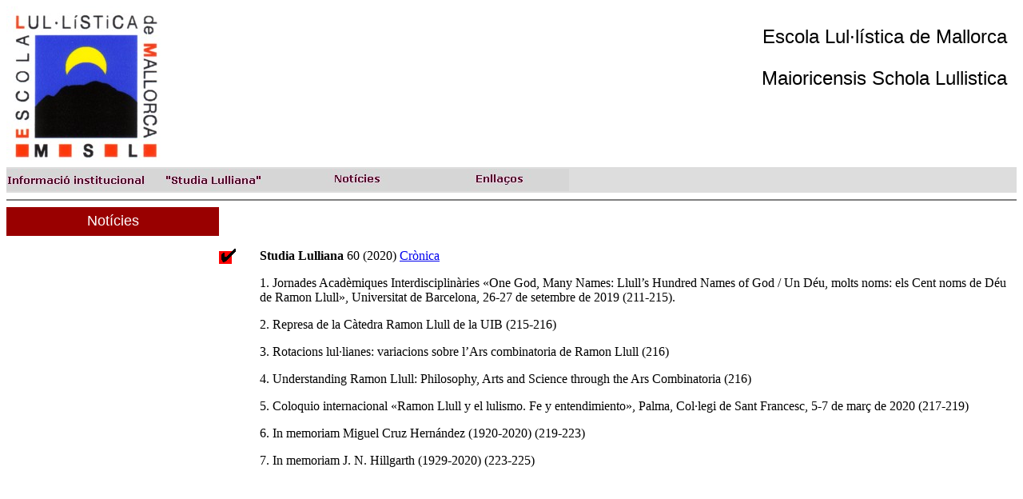

--- FILE ---
content_type: text/html
request_url: http://msl.cat/noticies/noticies%20portada.htm
body_size: 5856
content:
<!DOCTYPE HTML PUBLIC "-//W3C//DTD HTML 4.01 Transitional//EN"
"http://www.w3.org/TR/html4/loose.dtd">
<html>
<head>
<title>Escola Lul&middot;listica de Mallorca - Not&iacute;cies</title>
<meta http-equiv="Content-Type" content="text/html; charset=iso-8859-1">
<style type="text/css">
<!--
.style3 {color: #EFE7C7}
body {
	background-color: #FFFFFF;
}
.style4 {
	font-family: Verdana, Arial, Helvetica, sans-serif;
	font-size: 24px;
}
.style6 {font-size: 9px}
.style7 {
	font-family: Verdana, Arial, Helvetica, sans-serif;
	font-size: 18px;
	color: #FFFFFF;
}
.style8 {font-family: Georgia, "Times New Roman", Times, serif}
.auto-style1 {
	font-size: 12pt;
}
-->
</style>
</head>

<body>
<table width="100%"  border="0" cellspacing="0" cellpadding="0">
  <tr>
    <td><table width="100%"  border="0" cellspacing="0" cellpadding="0">
      <tr bgcolor="#EFE7C7">
        <td width="25%" bgcolor="#FFFFFF"><a href="../index.htm"><img src="../images/logo03.jpg" width="200" height="201" border="0"></a></td>
        <td width="74%" valign="baseline" bgcolor="#FFFFFF"><div align="center" class="style4">
          <div align="right">
            <p>Escola Lul&middot;l&iacute;stica de Mallorca</p>
            <p>Maioricensis Schola Lullistica</p>
            <p class="style6">&nbsp;</p>
          </div>
        </div></td>
        <td width="1%" bgcolor="#FFFFFF"><span class="style3"></span></td>
      </tr>
    </table></td>
  </tr>
  <tr>
    <td height="32" bordercolor="#000099" bgcolor="#DDDDDD"><a href="../institucional/inf%20inst%20portada.htm"><img src="../images/in_ins_g.jpg" width="176" height="28" border="0"></a><a href="../revista/revista%20portada.htm"><img src="../images/revista_g.jpg" width="176" height="28" border="0"></a><img src="../images/noticies_g.jpg" width="176" height="28" border="0"><a href="../links/portada_links.htm"><img src="../images/links.jpg" width="176" height="28" border="0"></a></td>
  </tr>
  <tr>
    <td><hr noshade></td>
  </tr>
  <tr>
    <td><table width="100%"  border="0" cellspacing="0" cellpadding="0">
      <tr>
        <td width="21%" bgcolor="#990000"><div align="center"><span class="style7">Not&iacute;cies</span></div></td>
        <td width="79%"><table width="100%"  border="0" cellspacing="0" cellpadding="0">
          <tr>
            <td width="11%">&nbsp;</td>
            <td width="89%">&nbsp;</td>
          </tr>
          <tr>
            <td>&nbsp;</td>
            <td>&nbsp;</td>
          </tr>
        </table></td>
      </tr>
    </table></td>
  </tr>
  <tr>
    <td><table width="100%"  border="0" cellspacing="0" cellpadding="0">
      <tr>
        <td width="21%">&nbsp;</td>
        <td width="4%" valign="top"><p><img src="../images/000000882.gif" width="21" height="19"></p></td>
        <td width="74%" class="style8">
		<p class="auto-style1">
		<strong>Studia Lulliana</strong> 60 (2020)
		<a href="../revista/60%20cronica.pdf">Crònica</a></p>
		<p class="auto-style1">
		1. Jornades Acadèmiques Interdisciplinàries «One God, Many Names: 
		Llull&#8217;s Hundred Names of God / Un Déu, molts noms: els Cent noms de Déu 
		de Ramon Llull», Universitat de Barcelona, 26-27 de setembre de 2019 
		(211-215).</p>
		<p class="auto-style1">
		2. Represa de la Càtedra Ramon Llull de la UIB (215-216)</p>
		<p class="auto-style1">
		3. Rotacions lul·lianes: variacions sobre l&#8217;Ars combinatoria de Ramon 
		Llull (216)</p>
		<p class="auto-style1">
		4. Understanding Ramon Llull: Philosophy, Arts and Science through the 
		Ars Combinatoria (216)</p>
		<p class="auto-style1">
		5. Coloquio internacional «Ramon Llull y el lulismo. Fe y 
		entendimiento», Palma, Col·legi de Sant Francesc, 5-7 de març de 2020 
		(217-219)</p>
		<p class="auto-style1">
		6. In memoriam Miguel Cruz Hernández (1920-2020) (219-223)</p>
		<p class="auto-style1">
		7. In memoriam J. N. Hillgarth (1929-2020) (223-225)</p>
		<p class="auto-style1">
		&nbsp;</p>
		<p class="auto-style1">
		&nbsp;</p>
		<p class="auto-style1">
		&nbsp;</p>
		<p class="MsoNormal">
		<span style="font-size: 12.0pt; mso-ansi-language: CA">
		<o:p>&nbsp;</o:p></span></p>
		  </td>
        <td width="1%">&nbsp;</td>
      </tr>
      <tr>
        <td>&nbsp;</td>
        <td>&nbsp;</td>
        <td class="style8">&nbsp; </td>
        <td>&nbsp;</td>
      </tr>
      <tr>
        <td style="height: 54px"></td>
        <td valign="top" style="height: 54px">&nbsp;</td>
        <td class="style8" style="height: 54px">
		&nbsp;</td>
        <td style="height: 54px"></td>
      </tr>
      <tr>
        <td>&nbsp;</td>
        <td>&nbsp;</td>
        <td class="style8">&nbsp;</td>
        <td>&nbsp;</td>
      </tr>
      <tr>
        <td>&nbsp;</td>
        <td valign="top">&nbsp;</td>
        <td class="style8">          &nbsp;</td>
        <td>&nbsp;</td>
      </tr>
      <tr>
        <td>&nbsp;</td>
        <td>&nbsp;</td>
        <td class="style8">&nbsp;</td>
        <td>&nbsp;</td>
      </tr>
      <tr>
        <td>&nbsp;</td>
        <td valign="top">&nbsp;</td>
        <td class="style8">&nbsp;</td>
        <td>&nbsp;</td>
      </tr>
      <tr>
        <td>&nbsp;</td>
        <td>&nbsp;</td>
        <td class="style8">&nbsp;</td>
        <td>&nbsp;</td>
      </tr>
      <tr>
        <td>&nbsp;</td>
        <td valign="top">&nbsp;</td>
        <td class="style8">&nbsp;</td>
        <td>&nbsp;</td>
      </tr>
      <tr>
        <td>&nbsp;</td>
        <td>&nbsp;</td>
        <td>&nbsp;</td>
        <td>&nbsp;</td>
      </tr>
      <tr>
        <td>&nbsp;</td>
        <td>&nbsp;</td>
        <td>&nbsp;</td>
        <td>&nbsp;</td>
      </tr>
    </table></td>
  </tr>
</table>
</body>
</html>
